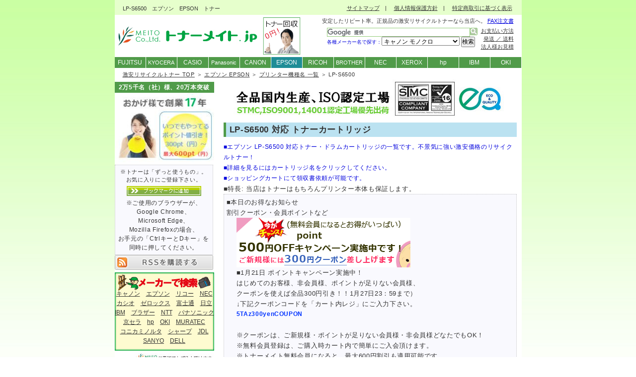

--- FILE ---
content_type: text/html
request_url: https://www.me-to.jp/toner/epson/lps6500.html
body_size: 41714
content:
<?xml version="1.0" encoding="Shift_JIS"?>
<!DOCTYPE html PUBLIC "-//W3C//DTD XHTML 1.0 Transitional//EN" "http://www.w3.org/TR/xhtml1/DTD/xhtml1-transitional.dtd">
<html xmlns="http://www.w3.org/1999/xhtml" xml:lang="ja" lang="ja">
<head>
<!-- Google Tag Manager -->
<script>(function(w,d,s,l,i){w[l]=w[l]||[];w[l].push({'gtm.start':
new Date().getTime(),event:'gtm.js'});var f=d.getElementsByTagName(s)[0],
j=d.createElement(s),dl=l!='dataLayer'?'&l='+l:'';j.async=true;j.src=
'https://www.googletagmanager.com/gtm.js?id='+i+dl;f.parentNode.insertBefore(j,f);
})(window,document,'script','dataLayer','GTM-5F5K3D');</script>
<!-- End Google Tag Manager -->
<meta http-equiv="Content-Type" content="text/html; charset=Shift_JIS" />
<meta name="keywords" content="LP-S6500,エプソン,EPSON,リサイクルトナー,トナー,激安,販売,再生" />
<meta name="description" content="LP-S6500 エプソン EPSON 対応トナーカートリッジ一覧。LPCA3ETC5 リサイクルトナーが■￥3,885■激安リサイクルトナー販売のトナーメイト.jp。" />
<meta http-equiv="Content-Style-Type" content="text/css" />
<meta http-equiv="Content-Script-Type" content="text/javascript" />
<meta name="verify-v1" content="29sN6tfDEZ3YssgoP35vwdFJ2Zs0qjFh2CXZr6l/MaU=" />

<!--▼moble、tablet対応-->
<meta name="viewport" content="width=device-width" />

<link rel="stylesheet" media="screen and (max-width: 918px)" type="text/css" href="../css/mobile2.css" />


<!--▲moble、tablet対応-->

<link rel="stylesheet" href="../css/style_import.css" type="text/css" media="screen,tv,print" />
<link rel="stylesheet" href="../css/search.css" type="text/css" />
<script async type="text/javascript" src="../search.js"></script>
<script async type="text/javascript" src="https://apis.google.com/js/plusone.js">  {lang: 'ja'}</script>

<link rel="help" href="../sitemap.html" title="サイトマップ" />
<link rel="shortcut icon" type="image/x-icon" href="../favicon.ico" />
<link rel="icon" href="../favicon.ico" type="image/x-icon" />
 
<title>LP-S6500 エプソン EPSON｜激安リサイクルトナー販売のトナーメイト.jp</title>
</head>
<body>
<!-- Google Tag Manager (noscript) -->
<noscript><iframe src="https://www.googletagmanager.com/ns.html?id=GTM-5F5K3D"
height="0" width="0" style="display:none;visibility:hidden"></iframe></noscript>
<!-- End Google Tag Manager (noscript) -->
<div id="container">

<h1>LP-S6500　エプソン　EPSON　トナー</h1>

<!--▼ナビ-->
<div id="navi"><p><a href="/toner/">激安リサイクルトナー TOP</a> ＞ <a href="/toner/epson/index2.html">エプソン EPSON</a> ＞ <a href="/toner/epson/monoprinter.html">プリンター機種名 一覧</a> ＞ LP-S6500</p></div>
<!--▲ナビ-->

<!--▼メインコンテンツ-->
<div id="main">
	<!--▽右-->
	<div id="right">
    <p class="al-c"><a href="../first/"><img src="../../sozai/annshiniso.jpg" width="550" height="77" class="m5-t none" alt="トナーメイトはSTMC、ISO9001、14001認定工場から優先出荷します。" /></a></p>
    <h2 class="h2o">LP-S6500 対応 トナーカートリッジ</h2>
    <p class="blue f09em">■エプソン LP-S6500 対応トナー・ドラムカートリッジの一覧です。不景気に強い激安価格のリサイクルトナー！</p>
    <p class="blue f09em">■詳細を見るにはカートリッジ名をクリックしてください。</p>
    <p class="blue f09em">■ショッピングカートにて領収書依頼が可能です。</p><p class="stocktext">■特長&#058;&nbsp;当店はトナーはもちろんプリンター本体も保証します。</p>
		<div class="receipt">
		<p>■本日のお得なお知らせ<br />
		割引クーポン・会員ポイントなど</p>
		<script type="text/javascript" src="../js/ad1.js"></script>
		</div>
		<div class="snsbox">
		<p class="textc">ご友人様、他部署様、他グループ企業様に伝えよう！</p>
		<div class="google-box">
		<g:plusone count="false" size="medium"></g:plusone>
		</div>
		<div class="twitter-box">
		<a href="https://twitter.com/share" class="twitter-share-button" data-lang="ja" data-count="none">ツイート</a>
		<script type="text/javascript" src="https://platform.twitter.com/widgets.js" charset="utf-8">!function(d,s,id){var js,fjs=d.getElementsByTagName(s)[0];if(!d.getElementById(id)){js=d.createElement(s);js.id=id;js.src="//platform.twitter.com/widgets.js";fjs.parentNode.insertBefore(js,fjs);}}(document,"script","twitter-wjs");</script>
		</div>
		<div class="facebook-box">
		<script type="text/javascript">
    var url = encodeURIComponent(location.href);
    document.write('<iframe src="https://www.facebook.com/plugins/like.php?href=' + url + '&width=100&layout=button&show_faces=false&action=like&colorscheme=light&height=20" scrolling="no" frameborder="0" style="border:none; overflow:hidden;width:100px;height:20px;" allowTransparency="true"></iframe>');
</script>
		</div>
		<div class="hatena-box">
		<a href="javascript:location.href='http://b.hatena.ne.jp/append?'+encodeURIComponent(window.location.href)"><img src="../../sozai/b_entry.gif" width="16" height="12" style="border: none;" alt="はてなブックマークに追加" title="はてなブックマークに追加" /></a>
		</div>
		</div>
		<div class="clearRight"></div>
		<br /><br />
<table cellspacing="0" class="class12 m10-b" summary="LP-S6500 対応 トナーカートリッジ">
    <tr>
      <td class="r b" width="530" colspan="5">LPCA3ETC5 [トナーカートリッジ]　（リサイクルトナー）</td>
    </tr>
    <tr>
      <td class="al-c" colspan="5"><img src="../../toner/photo/lpca3etc5k110.jpg" width="110" height="41" alt="LPCA3ETC5 ブラック 画像" /><img src="../../toner/photo/lpca3etc5c110.jpg" width="110" height="41" alt="LPCA3ETC5 シアン 画像" /><img src="../../toner/photo/lpca3etc5m110.jpg" width="110" height="41" alt="LPCA3ETC5 マゼンタ 画像" /><img src="../../toner/photo/lpca3etc5y110.jpg" width="110" height="41" alt="LPCA3ETC5 イエロー 画像" /><br />
      <p class="al-c stocktext blue">■納期&#058;&nbsp;在庫あり&nbsp;<a href="javascript:w=window.open('../stock.html','','scrollbars=no,Width=550,Height=351');w.focus();">即納</a></p>
      標準価格(税込)：ブラック ￥18,900 シアン・マゼンタ・イエロー ￥21,000<br />
      印字可能枚数：約6,000枚</td>
    </tr>
    <tr>
      <td class="al-c mono">カートリッジ名</td><td class="al-c mono">種類</td>
      <td class="al-c mono">価格(税込)</td><td class="al-c mono">購入</td>
    </tr>
    <tr class="al-c red b">
      <td><a href="../item/epsonlpca3etc5.html" class="red">LPCA3ETC5 ブラック</a></td>
      <td>再生トナー</td><td>￥4,053</td>
      <td><form action="https://meito.cart.fc2.com/cart_in"method="post"><span class="center">
		  <select name="order_su"> <option value="1" selected="selected">1</option> <option value="2">2</option> <option value="3">3</option> 
		  <option value="4">4</option> <option value="5">5</option> <option value="6">6</option> <option value="7">7</option> <option value="8">8</option> 
		  <option value="9">9</option> <option value="10">10</option></select><input type="hidden" value="true" name="Submit_cart" /><input type="hidden" value="37" name="item_id" /><input type="image" src="../../sozai/cart.gif" alt="LPCA3ETC5 ブラック 再生トナー 購入" />
		  </span></form></td>
    </tr>
    <tr class="al-c red b">
      <td><a href="lpca3etc5c.html" class="red">LPCA3ETC5 シアン</a></td>
      <td>再生トナー</td><td>￥4,053</td>
      <td><form action="https://meito.cart.fc2.com/cart_in"method="post"><span class="center">
		  <select name="order_su"> <option value="1" selected="selected">1</option> <option value="2">2</option> <option value="3">3</option> 
		  <option value="4">4</option> <option value="5">5</option> <option value="6">6</option> <option value="7">7</option> <option value="8">8</option> 
		  <option value="9">9</option> <option value="10">10</option></select><input type="hidden" value="true" name="Submit_cart" /><input type="hidden" value="38" name="item_id" /><input type="image" src="../../sozai/cart.gif" alt="LPCA3ETC5 シアン 再生トナー 購入" />
		  </span></form></td>
    </tr>
    <tr class="al-c red b">
      <td><a href="lpca3etc5m.html" class="red">LPCA3ETC5 マゼンタ</a></td>
      <td>再生トナー</td><td>￥4,053</td>
      <td><form action="https://meito.cart.fc2.com/cart_in"method="post"><span class="center">
		  <select name="order_su"> <option value="1" selected="selected">1</option> <option value="2">2</option> <option value="3">3</option> 
		  <option value="4">4</option> <option value="5">5</option> <option value="6">6</option> <option value="7">7</option> <option value="8">8</option> 
		  <option value="9">9</option> <option value="10">10</option></select><input type="hidden" value="true" name="Submit_cart" /><input type="hidden" value="39" name="item_id" /><input type="image" src="../../sozai/cart.gif" alt="LPCA3ETC5 マゼンタ 再生トナー 購入" />
		  </span></form></td>
    </tr>
    <tr class="al-c red b">
      <td><a href="lpca3etc5y.html" class="red">LPCA3ETC5 イエロー</a></td>
      <td>再生トナー</td><td>￥4,053</td>
      <td><form action="https://meito.cart.fc2.com/cart_in"method="post"><span class="center">
		  <select name="order_su"> <option value="1" selected="selected">1</option> <option value="2">2</option> <option value="3">3</option> 
		  <option value="4">4</option> <option value="5">5</option> <option value="6">6</option> <option value="7">7</option> <option value="8">8</option> 
		  <option value="9">9</option> <option value="10">10</option></select><input type="hidden" value="true" name="Submit_cart" /><input type="hidden" value="40" name="item_id" /><input type="image" src="../../sozai/cart.gif" alt="LPCA3ETC5 イエロー 再生トナー 購入" />
		  </span></form></td>
    </tr>
    <tr>
      <td class="r b" width="530" colspan="5">LPCA3ETC5 フリーチョイス 4本セット （リサイクルトナー）</td>
    </tr>
    <tr>
      <td class="al-c" colspan="5"><img src="../../toner/photo/lpca3etc5k110.jpg" width="110" height="41" alt="LPCA3ETC5 ブラック 画像" /><img src="../../toner/photo/lpca3etc5c110.jpg" width="110" height="41" alt="LPCA3ETC5 シアン 画像" /><img src="../../toner/photo/lpca3etc5m110.jpg" width="110" height="41" alt="LPCA3ETC5 マゼンタ 画像" /><img src="../../toner/photo/lpca3etc5y110.jpg" width="110" height="41" alt="LPCA3ETC5 イエロー 画像" /><br />
      <p class="al-c stocktext blue">■納期&#058;&nbsp;在庫あり&nbsp;<a href="javascript:w=window.open('../stock.html','','scrollbars=no,Width=550,Height=351');w.focus();">即納</a></p>
      標準価格(税込)：ブラック ￥18,900 シアン・マゼンタ・イエロー ￥21,000<br />
      印字可能枚数：約6,000枚</td>
    </tr>
    <tr>
      <td class="al-c mono">カートリッジ名</td><td class="al-c mono">種類</td>
      <td class="al-c mono">価格(税込)</td><td class="al-c mono">購入</td>
    </tr>
    <tr class="al-c red b">
      <td><a href="../item/epsonlpca3etc5.html" class="red">LPCA3ETC5<br />フリーチョイス 4本セット</a></td>
      <td>再生トナー</td><td>￥15,540<br />(1本 ￥3,885)</td>
      <td><form action="https://meito.cart.fc2.com/cart_in"method="post"><span class="center">
		  <select name="order_su"> <option value="1" selected="selected">1</option> <option value="2">2</option> <option value="3">3</option> 
		  <option value="4">4</option> <option value="5">5</option> <option value="6">6</option> <option value="7">7</option> <option value="8">8</option> 
		  <option value="9">9</option> <option value="10">10</option></select><input type="hidden" value="true" name="Submit_cart" /><input type="hidden" value="918" name="item_id" /><input type="image" src="../../sozai/cart.gif" alt="LPCA3ETC5 フリーチョイス 4本セット 再生トナー 購入" />
		  </span></form></td>
    </tr>
    <tr>
      <td colspan="5"><p>※「LPCA3ETC5 フリーチョイス4本セット」は、ブラック・シアン・マゼンタ・イエロー<br />
		　から4本お好きな組み合わせを、<span class="blue">【ショッピングカートの備考欄】にご記入ください。</span><br />
		　合計4本以上からの対象となります。<br />
		<span class="blue">　フリーチョイス例：<br />
		　ブラック3本＆イエロー1本や、ブラック4本のみや、シアン2本＆マゼンタ2本等・・・<br />
		　組み合わせはなんでもお得なフリーチョイス！</span></p></td>
	</tr>
    <tr>
      <td class="r b" width="530" colspan="5">LPCA3KUT5感光体 [ドラムカートリッジ]</td>
    </tr>
    <tr>
      <td class="al-c" colspan="5"><img src="../../sozai/no1.jpg" width="96" height="82" alt="LPCA3KUT5" /><br />
      <p class="al-c stocktext blue">■納期&#058;&nbsp;在庫あり&nbsp;<a href="javascript:w=window.open('../stock.html','','scrollbars=no,Width=550,Height=351');w.focus();">即納</a></p>
      標準価格(税込)：￥21,000<br />
      印字可能枚数：モノクロ約40,000枚、カラー約10,000枚</td>
    </tr>
    <tr>
      <td class="al-c mono">カートリッジ名</td><td class="al-c mono">種類</td>
      <td class="al-c mono">価格(税込)</td><td class="al-c mono">購入</td>
    </tr>
    <tr class="al-c red b">
      <td><a href="https://meito.cart.fc2.com/ca20/743/p-r17-s/" class="red">LPCA3KUT5感光体</a></td>
      <td>再生ドラム</td><td>￥7,350</td>
      <td><form action="https://meito.cart.fc2.com/cart_in"method="post"><span class="center">
		  <select name="order_su"> <option value="1" selected="selected">1</option> <option value="2">2</option> <option value="3">3</option> 
		  <option value="4">4</option> <option value="5">5</option> <option value="6">6</option> <option value="7">7</option> <option value="8">8</option> 
		  <option value="9">9</option> <option value="10">10</option></select><input type="hidden" value="true" name="Submit_cart" /><input type="hidden" value="743" name="item_id" /><input type="image" src="../../sozai/cart.gif" alt="LPCA3KUT5感光体 リサイクルドラム 購入" />
		  </span></form></td>
    </tr>
    <tr>
      <td class="f8pt" colspan="5">【対応機種】<br />
      LP-7000C / 7000CZ　・　LP-9000B / 9000BZ / 9000C / 9000CZ / 9000CCH / 9000CCS / 9000CFH<br />
      LP-9000CPL　・　LP-9200B / 9200BZ / 9200C / 9200CZ / 9200CCS / 9200CFH / 9200CFS<br />
      LP-9200CPL　・　LP-M5500 / M5500A / M5500F / M5500D / M5500Z / M5500AD / M5500FD<br />
      LP-M5500AZ / M5500DZ / M5500FZ　・　LP-M5600 / M5600A / M5600F / M5600FZ<br />
      LP-M6500 / M6500FS / M6500FH / M6500PS　・　LP-S4500 / S4500Z<br />
      LP-S5500 / S5500Z　・　LP-S6500 / S6500Z / S6500PD / S6500CS / S6500FS / S6500FH</td>
    </tr>
    <tr>
      <td class="j b" width="530" colspan="5">LPCA3ETC5 [トナーカートリッジ]　（純正トナー）</td>
    </tr>
    <tr>
      <td class="al-c" colspan="5"><img src="../../toner/photo/lpca3etc5k110.jpg" width="110" height="41" alt="LPCA3ETC5 ブラック 画像" /><img src="../../toner/photo/lpca3etc5c110.jpg" width="110" height="41" alt="LPCA3ETC5 シアン 画像" /><img src="../../toner/photo/lpca3etc5m110.jpg" width="110" height="41" alt="LPCA3ETC5 マゼンタ 画像" /><img src="../../toner/photo/lpca3etc5y110.jpg" width="110" height="41" alt="LPCA3ETC5 イエロー 画像" /><br />
      <p class="al-c stocktext blue">■納期&#058;&nbsp;在庫あり&nbsp;<a href="javascript:w=window.open('../stock.html','','scrollbars=no,Width=550,Height=351');w.focus();">即納</a></p>
      標準価格(税込)：ブラック ￥18,900 シアン・マゼンタ・イエロー ￥21,000<br />
      印字可能枚数：約6,000枚</td>
    </tr>
    <tr>
      <td class="al-c color">カートリッジ名</td><td class="al-c color">種類</td>
      <td class="al-c color">価格(税込)</td><td class="al-c color">購入</td>
    </tr>
    <tr class="al-c red b">
      <td><a href="../item/epsonlpca3etc5.html" class="red">LPCA3ETC5 ブラック</a></td>
      <td>純正トナー</td><td>￥14,650</td>
      <td><form action="https://meito.cart.fc2.com/cart_in"method="post"><span class="center">
		  <select name="order_su"> <option value="1" selected="selected">1</option> <option value="2">2</option> <option value="3">3</option> 
		  <option value="4">4</option> <option value="5">5</option> <option value="6">6</option> <option value="7">7</option> <option value="8">8</option> 
		  <option value="9">9</option> <option value="10">10</option></select><input type="hidden" value="true" name="Submit_cart" /><input type="hidden" value="112" name="item_id" /><input type="image" src="../../sozai/cart.gif" alt="LPCA3ETC5 ブラック 純正トナー 購入" />
		  </span></form></td>
    </tr>
    <tr class="al-c red b">
      <td><a href="lpca3etc5c.html" class="red">LPCA3ETC5 シアン</a></td>
      <td>純正トナー</td><td>￥16,070</td>
      <td><form action="https://meito.cart.fc2.com/cart_in"method="post"><span class="center">
		  <select name="order_su"> <option value="1" selected="selected">1</option> <option value="2">2</option> <option value="3">3</option> 
		  <option value="4">4</option> <option value="5">5</option> <option value="6">6</option> <option value="7">7</option> <option value="8">8</option> 
		  <option value="9">9</option> <option value="10">10</option></select><input type="hidden" value="true" name="Submit_cart" /><input type="hidden" value="113" name="item_id" /><input type="image" src="../../sozai/cart.gif" alt="LPCA3ETC5 シアン 純正トナー 購入" />
		  </span></form></td>
    </tr>
    <tr class="al-c red b">
      <td><a href="lpca3etc5m.html" class="red">LPCA3ETC5 マゼンタ</a></td>
      <td>純正トナー</td><td>￥16,070</td>
      <td><form action="https://meito.cart.fc2.com/cart_in"method="post"><span class="center">
		  <select name="order_su"> <option value="1" selected="selected">1</option> <option value="2">2</option> <option value="3">3</option> 
		  <option value="4">4</option> <option value="5">5</option> <option value="6">6</option> <option value="7">7</option> <option value="8">8</option> 
		  <option value="9">9</option> <option value="10">10</option></select><input type="hidden" value="true" name="Submit_cart" /><input type="hidden" value="114" name="item_id" /><input type="image" src="../../sozai/cart.gif" alt="LPCA3ETC5 マゼンタ 純正トナー 購入" />
		  </span></form></td>
    </tr>
    <tr class="al-c red b">
      <td><a href="lpca3etc5y.html" class="red">LPCA3ETC5 イエロー</a></td>
      <td>純正トナー</td><td>￥16,070</td>
      <td><form action="https://meito.cart.fc2.com/cart_in"method="post"><span class="center">
		  <select name="order_su"> <option value="1" selected="selected">1</option> <option value="2">2</option> <option value="3">3</option> 
		  <option value="4">4</option> <option value="5">5</option> <option value="6">6</option> <option value="7">7</option> <option value="8">8</option> 
		  <option value="9">9</option> <option value="10">10</option></select><input type="hidden" value="true" name="Submit_cart" /><input type="hidden" value="115" name="item_id" /><input type="image" src="../../sozai/cart.gif" alt="LPCA3ETC5 イエロー 純正トナー 購入" />
		  </span></form></td>
    </tr>
    <tr>
      <td class="j b" width="530" colspan="5">LPCA3KUT5感光体 [ドラムカートリッジ]</td>
    </tr>
    <tr>
      <td class="al-c" colspan="5"><img src="../../sozai/no1.jpg" width="96" height="82" alt="LPCA3KUT5" /><br />
      <p class="al-c stocktext blue">■納期&#058;&nbsp;在庫あり&nbsp;<a href="javascript:w=window.open('../stock.html','','scrollbars=no,Width=550,Height=351');w.focus();">即納</a></p>
      標準価格(税込)：￥21,000<br />
      印字可能枚数：モノクロ約40,000枚、カラー約10,000枚</td>
    </tr>
    <tr>
      <td class="al-c color">カートリッジ名</td><td class="al-c color">種類</td>
      <td class="al-c color">価格(税込)</td><td class="al-c color">購入</td>
    </tr>
    <tr class="al-c red b">
      <td><a href="https://meito.cart.fc2.com/ca18/742/p-r17-s/" class="red">LPCA3KUT5感光体</a></td>
      <td>純正ドラム</td><td>￥16,070</td>
      <td><form action="https://meito.cart.fc2.com/cart_in"method="post"><span class="center">
		  <select name="order_su"> <option value="1" selected="selected">1</option> <option value="2">2</option> <option value="3">3</option> 
		  <option value="4">4</option> <option value="5">5</option> <option value="6">6</option> <option value="7">7</option> <option value="8">8</option> 
		  <option value="9">9</option> <option value="10">10</option></select><input type="hidden" value="true" name="Submit_cart" /><input type="hidden" value="742" name="item_id" /><input type="image" src="../../sozai/cart.gif" alt="LPCA3KUT5感光体 純正ドラム 購入" />
		  </span></form></td>
    </tr>
    <tr>
      <td class="f8pt" colspan="5">【対応機種】<br />
      LP-7000C / 7000CZ　・　LP-9000B / 9000BZ / 9000C / 9000CZ / 9000CCH / 9000CCS / 9000CFH<br />
      LP-9000CPL　・　LP-9200B / 9200BZ / 9200C / 9200CZ / 9200CCS / 9200CFH / 9200CFS<br />
      LP-9200CPL　・　LP-M5500 / M5500A / M5500F / M5500D / M5500Z / M5500AD / M5500FD<br />
      LP-M5500AZ / M5500DZ / M5500FZ　・　LP-M5600 / M5600A / M5600F / M5600FZ<br />
      LP-M6500 / M6500FS / M6500FH / M6500PS　・　LP-S4500 / S4500Z<br />
      LP-S5500 / S5500Z　・　LP-S6500 / S6500Z / S6500PD / S6500CS / S6500FS / S6500FH</td>
    </tr>
</table>
		<div class="right none"><img src="../../sozai/geossl.gif" alt="日本ジオトラスト社 SSL暗号通信" /><br />SSL暗号通信対応</div>
		<p>■<a href="http://www.epson.jp/">EPSON　ホームページ</a></p>
		<p>■コピー用紙は他販売店でご購入頂けます。<br />
		　　<a href="http://www.askul.co.jp/" target="_blank">オフィス用品のアスクル</a><br />
		　　<a href="http://www.cocodecow.com/" target="_blank">コクヨグループのココデカウ</a><br />
		　　<a href="http://www.google.co.jp/search?sourceid=navclient&hl=ja&ie=UTF-8&rlz=1T4GGIH_jaJP260JP260&q=%e3%82%b3%e3%83%94%e3%83%bc%e7%94%a8%e7%b4%99" target="_blank">コピー用紙　検索結果</a>はこちらでございます。<br />
		　　※上記以外のオススメのコピー用紙販売店がありましたらぜひお教え下さい。</p>
		<p>■<a href="../../tonerorder.pdf">FAXでのご注文はこちらを印刷してご記入お願いします</a></p><br />

		<img src="../../sozai/shouhizei.jpg" width="550" height="77" class="m20-l none" alt="リサイクルトナーは地球にもお財布にも優しい。" />
		<p class="blue b m20-t right5">■送料無料■</p>
		<p class="m20-l">全国に送料無料でお届けいたします。(離島への配送・代金引換の場合を除く)</p>
		<p class="blue b right5">■即日出荷■</p>
		<p class="m20-l">リサイクルトナーの<u>在庫品限り</u>、即日発送いたします。（16:00までのご注文）</p>
		<p class="blue b right5">■お支払いについて■</p>
		<div class="right none">郵便局　振替口座<br /><img src="../../sozai/yuuchologo.jpg" alt="郵便振替 画像" /><br />三菱東京ＵＦＪ銀行<br /><img src="../../sozai/img_jnb_banner05.gif" alt="ジャパンネット銀行" /><br />
		<a href="http://www.epsilon.jp/index.html"><img src="../../sozai/epsilon.gif" alt="クレジットカード決済代行 GMOイプシロン株式会社" /></a><br />
		<img src="../../sozai/cardbaner.gif" alt="JCB/VISA/Master/AMEX/Diners" /><br />
		<img src="../../sozai/conveniencestorebaner.gif" alt="ご購入可能なコンビニエンスストア画像" /></div>
		<p class="m20-l">下記の中からお選びいただけます。</p>
		<ul>
		<li>1．<span class="b">郵便振替</span><br />
		ご注文後一週間以内のご入金・後払いも可能でございます。</li> 
		<li>2．<span class="b">銀行振込</span><br />
		ご注文後一週間以内のご入金・後払いも可能でございます。</li> 
		<li>3．<span class="b">代金引換</span></li> 
		<li>4．<span class="b">クレジットカード(イプシロン)</span><br />
		JCB/VISA/Master/AMEX/Diners他多数</li>
		<li>5．<span class="b">コンビニ払い(イプシロン)</span><br />
		セブンイレブン/ローソン/ファミリーマート/サークルＫサンクス/デイリーヤマザキ/セイコーマート/ミニストップ</li>
		<li>6．<span class="b">定時払い</span><br />
		当月末締翌月末お支払い</li></ul>
		<p class="m20-l">■1．郵便振替について</p>
		<p class="m20-l">郵便振替をお選びお客様はご注文後一週間以内にご入金ください。<br />
		<span class="blue">商品が到着後のお振込も対応</span>致しております。※郵便振替手数料お客様ご負担。</p>
		<p class="m20-l">■2．銀行振込について</p>
		<p class="m20-l">銀行振込をお選びお客様はご注文後一週間以内にご入金ください。<br />
		<span class="blue">商品が到着後のお振込も対応</span>致しております。※銀行振込手数料お客様ご負担。</p>
		<p class="m20-l">■3．代金引換について</p>
		<p class="m20-l">代金引換をご利用の際に送料と代金引換手数料315円（合計840円）別途発生致しますことを<br />
		ご了承ください。メーカー直送システムを採用しておりますので、代引き伝票処理のため<br />
		代金引換の時のみ送料（525円）が別途かかってしまいます。</p>
		<p class="m20-l">■4．クレジットカードについて</p>
		<p class="m20-l">クレジットカードのお客様は、ご注文内容入力時、お支払い方法『クレジットカード(イプシロン)』をお選びください。<br />
		※手数料完全無料。</p>
		<span class="orange b">[ご精算］→［注文を確定する］の後、［決済へ進む］へお進みいただき、お客様情報、クレジットカード情報をご入力ください。</span></p>
		<p class="m20-l">※クレジットカード決済代行については、GMOイプシロン株式会社が受託しております。<br />
		※商品発送後にクレジットカード会社へ売上報告を致しますので、安心してご利用ください。<br />
		※分割・リボ払いもご利用いただけます。</p>
		<p class="m20-l">■5．コンビニ払いについて</p>
		<p class="m20-l">コンビニ払いのお客様は、ご注文内容入力時、お支払い方法『コンビニ払い』をお選びください。<br />
		※手数料完全無料。</p>
		<p class="m20-l"><span class="orange b">[ご精算］→［決済へ進む］の後、［コンビニご選択ページ］へお進み頂き、ご利用のコンビニエンスストアをご選択ください。</span></p>
		<p class="m20-l">※コンビニ払込番号を取得されてから原則7日後23：59までが店頭お支払期限となります。</p>
		<p class="m20-l">※万が一コンビニ申込期限、支払期日が過ぎてしまった場合は、<br />
		　トナーメイトコールセンター　<a href="tel:047-494-5775">047-494-5775</a>　までご連絡ください。<br />
		※スマホでタッチすると繋がります。</p>
		<p class="m20-l">■6．定時払いについて</p>
		<p class="m20-l">定時払いをお選びのお客様もショッピングカートへお進みください。<br />
		初めて定時払いをご選択される場合は、ご決済後に弊社からメールまたはお電話で<br />
		ご連絡致します。</p>
		<p class="m20-l">お支払いは月末締め翌月末払いとなります。（※要審査ございます。）<br />　<br />
		※純正トナー・汎用トナーは『郵便振替(前払い)』『銀行振込(前払い)』『代金引換』<br />
		　『クレジットカード』『コンビニ払い』のみのお取り扱いとなります。</p>
		<p class="m20-l">※ ご請求書は、商品と別に郵送いたします。<br />　<br /></p>
		<p class="m20-l">詳しくは<a href="../pay/">【お支払い方法の詳細について】</a>をご覧ください。</p>
		<p class="blue b right5">■安心保証■</p>
		<p class="m20-l">リサイクルトナーの不良率は業界としては2～4％と言われております。<br />
		当社取り扱いのリサイクルトナーの不良率は1～2％前後で推移しておりますが、<br />
		万一印刷不良等のトラブルが発生してしまった場合はすぐにご連絡ください。<br />
		<span class="blue b">早急に代替トナーを発送させていただきます。</span><br />
		詳しくは<a href="../guara/">【障害発生時の保証について】</a>をご覧ください。<br />
		<span class="b">万一に備え、プリンター本体1台につきリサイクルトナーカートリッジを2本<br />
		ご用意頂くことをおすすめ致します。</span></p>
		<p class="blue b right4">■リサイクルトナーについて■</p>
		<p class="m20-l"><span class="red">リサイクルトナーの価値は単に『安く』即納することだけにあらず！</span>でございます。<br />
		<span class="blue">お客様と当店が共に『リサイクル』をする行いこそに本来の価値がございます。</span><br />
		どうぞお手元のご使用済みカートリッジはお捨てにならずに、無料回収をさせてください。<br />
		トナーカートリッジを『リサイクル』させることにより　地球ごみ　を減らすためにも、<br />
		何卒どうぞ宜しくお願い申し上げます。<br />
		リサイクルトナーをご提供する目的とは、<br />
		　・<span class="blue">何よりお客様の経費を削減すること。</span><br />
		　・<span class="blue">そして地球ごみを少しずつでも減らすこと。</span><br />
		以上のふたつでございます。</p>
		<p class="blue b right4">■無料回収■</p>
		<p class="m20-l">ご使用済みの空カートリッジなしでは【リサイクル】は成り立ちません。<br />
		リサイクルトナーは、お客様のご協力があって初めて、無料回収→再製品化→納品という<br />
		【リサイクル】の流れが成り立ちます。是非、空カートリッジの無料回収にご協力ください。<br />
		<span class="blue">ご注文と同時に回収のご依頼・または回収のみのご依頼も承ります。</span></p>
		<p class="al-c"><a href="../collection/">⇒ショッピングカートから回収のご依頼をする</a>　　<a href="../../tonerorder.pdf" target="_blank">⇒FAXオーダーシートで回収のご依頼をする</a></p>
		<p class="blue b right4">■お問合せ■</p>
		<p class="m20-l">ご不明な点などございましたら、お気軽にご連絡ください。<br />
		　　【トナーメイト.jp】<br />　　株式会社 明杜　トナー販売事業部<br />
		　　こちらから<a href="../contact/">お問合せ</a>ください。</p>

		<p class="al-r m20-t"><span class="gre">エプソン LP-S6500</span><br /><a href="lps6500.html">▲ページの上部へいく</a></p>
</div>
	<!--△右-->

		<!--▽左-->
	<div id="left">

		<!--メニュー-->
		<div class="right2">
		<div class="right2">
		<div class="menu ls05">2万5千名（社）様、20万本突破</div>
		<a href="/toner/first/#point"><img src="../../sozai/13years03.jpg" width="200" height="140" alt="トナーメイト.jpは13周年を迎えることができました。" /></a><br />
		</div>
		</div>
		<!--/メニュー-->

		<!--RSS-->
		<div class="menu1 noborder">
		<div class="receipt"><div class="center"><span class="class11 ls05">※トナーは「ずっと使うもの」。<br />お気に入りにご登録下さい。</span><br />
		<a href="javascript:window.external.AddFavorite('http://www.me-to.jp/toner/', '激安リサイクルトナー販売のトナーメイト.jp　-株式会社 明杜-')">
		<img src="../../sozai/bookmark-04.gif" width="150" height="20" alt="お気に入りに追加" class="m5" /></a><br />
		<span class="class12 ls05">※ご使用のブラウザーが、<br />Google Chrome、<br />Microsoft Edge、<br />Mozilla Firefoxの場合、<br />お手元の「CtrlキーとDキー」を<br />同時に押してください。</span>
		</div>
		</div>
		<a href="../rss10.xml"><img src="../images/rss-button.gif" width="198" height="30" alt="RSSを購読する" /></a>
		</div>
		<!--/RSS-->

		<div class="lm f09em al-c m5-b lh17">
		<br />
		<a href="../canon/">キャノン</a>　<a href="../epson/">エプソン</a>　<a href="../ricoh/">リコー</a>　<a href="../nec/">NEC</a><br />
		<a href="../casio/">カシオ</a>　<a href="../xerox/">ゼロックス</a>　<a href="../fujitsu/">富士通</a>　<a href="../ibm/">日立</a><br /> 
		<a href="../ibm/">IBM</a>　<a href="../brother/">ブラザー</a>　<a href="../ntt/">NTT</a>　<a href="../panasonic/">パナソニック</a><br />
		<a href="../kyocera/">京セラ</a>　<a href="../hp/">hp</a>　<a href="../ntt/">OKI</a>　<a href="../muratec/">MURATEC</a><br />
		<a href="../konicaminolta/">コニカミノルタ</a>　<a href="../sharp/">シャープ</a>　<a href="../jdl/">JDL</a><br />
		<a href="../sanyo/">SANYO</a>　<a href="../dell/">DELL</a></div>

		<img src="../../sozai/tonercall01.jpg" width="200" height="60" alt="お電話でもご注文・お問い合わせ頂けます。電話番号047-494-5775" /><br />
		<img src="../../sozai/fax-toner.jpg" width="200" height="60" alt="04-7440-0557" /><br />
		<img src="../../sozai/mail01.gif" width="200" height="31" alt="お問合せ" /><br />
		<a href="../contact/"><img src="../../sozai/form.jpg" width="200" height="29" alt="Mail" /></a><br />
		<a href="../../tonerorder.pdf" target="_blank"><img src="../../sozai/faxorder.jpg" width="200" height="30" alt="リサイクルトナー オーダーシート" /></a><br />
		<a href="https://meito.cart.fc2.com/check"><img src="../../sozai/cartcheck.png" width="200" height="60" alt="現在のショッピングカートを見る" /></a><br />
		<a href="../estimate/"><img src="../../sozai/houjin.jpg" width="200" height="30" alt="法人様お見積り" /></a><br />

		<div class="al-c m10-t"><a href="https://ondankataisaku.env.go.jp/coolchoice/"><img src="../../sozai/ondanka.jpg" width="200" height="60" alt="低炭素社会へ貢献できるリサイクル活動（地球温暖化対策）" /></a></div>

		<!--メニュー-->
		<div class="menu1">
		<div class="menu">取扱メーカー</div>
			<ul>
			<li><a href="../canon/">キャノン</a></li>
			<li><a href="../epson/">エプソン</a></li>
			<li><a href="../ricoh/">リコー</a></li>
			<li><a href="../brother/">ブラザー</a></li>
		  	<li><a href="../fujitsu/">富士通</a></li>
		  	<li><a href="../nec/">NEC</a></li>
			<li><a href="../kyocera/">京セラミタ</a></li>
			<li><a href="../xerox/">富士ゼロックス</a></li>
			<li><a href="../casio/">カシオ</a></li>
			<li><a href="../panasonic/">パナソニック</a></li>
			<li><a href="../hp/">hp</a></li>
			<li><a href="../ibm/">IBM</a></li>
			<li><a href="../ntt/">NTT</a></li>
			<li><a href="../ntt/">沖データ</a></li>
			</ul>
		</div>
		<!--/メニュー-->
		
		<div class="menu1">
		<div class="menu">お支払方法</div>
		<div class="al-c">
		<a href="../pay/"><img src="../../sozai/pay1.jpg" alt="お支払い方法" class="m10-b m10-t" /></a>
		</div>
		</div>

		<!--SPリンク-->
		<div class="menu1">
		<div class="menu">Special Links</div>
			<ul>
			<li><a href="http://www.kuronekoyamato.co.jp/" target="_blank" title="ヤマト運輸"><img alt="ヤマト運輸" src="../../sozai/banner1.gif" style="vertical-align: middle;" /></a></li>
			<li><a href="http://www.yamatofinancial.jp/service/co_1.html" target="_blank" title="宅急便コレクト 代金引換"><img alt="宅急便コレクト　代金引換" src="../../sozai/daibiki.gif" style="vertical-align: middle;" /></a></li>
			<li><a href="http://jigsaw.w3.org/css-validator/" title="CSS"><img src="https://jigsaw.w3.org/css-validator/images/vcss" alt="Valid CSS!" style="vertical-align: middle;" /></a></li>
			</ul>
		</div>
		<div class="center">
		<a href="http://buzzurl.jp/entry/http://www.me-to.jp/toner/" title="Buzzurlにブックマーク" target="_blank"><img src="../images/bookmark-buzzurl.gif" width="160" height="24" alt="Bzzurlに登録" /></a><br />
		<a href="javascript:location.href='http://b.hatena.ne.jp/append?'+encodeURIComponent(window.location.href)"><img src="../images/bookmark-hatena.gif" width="160" height="24" alt="はてなブックマークに登録" /></a><br />
		<a href="javascript:void window.open('http://bookmarks.yahoo.co.jp/bookmarklet/showpopup?t='+encodeURIComponent(document.title)+'&u='+encodeURIComponent(window.location.href)+'&opener=bm&ei=UTF-8','popup','width=550px,height=480px,status=1,location=0,resizable=1,scrollbars=0,left=100,top=50',0);"><img src="../images/bookmark-yahoo.gif" width="160" height="24" alt="Yahoo!ブックマークに登録" /></a></div>
		<!--/SPリンク-->

		<div class="center">
		<img src="../../sozai/kaiwa.jpg" width="103" height="84" alt="激安♪トナーちゃん" class="m10-t" />
		<p class="b navy">●イチオシ商品</p>
		<p class="menu2">リコー タイプ28</p>
		<dl><dt><img src="../photo/tonertype28.jpg" width="65" height="65" alt="リコー トナーキットタイプ28" /></dt>
		<dd><span class="red">再生トナー ￥5,886<br />再生トナー 5本セット ￥28,080<br />
		<u>(1本あたり￥5,616)</u></span><br />純正トナー ￥22,759<br />定価 ￥26,775</dd></dl>
		<p><a href="../item/ricohimagiotype28.html" title="リコー タイプ28">→ タイプ28 詳細ページへ！</a></p>
		<p>【タイプ28 対応機種】<br />
		・imagio Neo135<br />
		・Neo165　・MP1400<br />
		・MP1300　・MP1600</p>

		<p class="menu2">リコー タイプ720B</p>
		<dl><dt><img src="../photo/720b.jpg" width="110" height="60" alt="リコー タイプ720B" /></dt>
		<dd><span class="red">再生トナー ￥6,237<br />再生トナー 5本セット ￥30,030<br />
		<u>(1本あたり￥6,006)</u></span><br />汎用 トナー￥30,770<br />純正トナー ￥47,570<br />定価 ￥63,000</dd></dl>
		<p><a href="../item/ricoh720b.html" title="リコー タイプ720B">→ タイプ720B 詳細ページへ！</a></p>
		<p>【タイプ720B 対応機種】<br />
		・IPSiO NX620<br />
		・NX620N　・NX630<br />
		・NX630N　・NX650S<br />
		・NX660　・NX660S<br />
		・NX730　・NX730N<br />
		・NX720　・NX720N<br />
		・NX750　・NX760<br />
		・NX850　・NX860E</p>

		<p class="menu2">キャノン カートリッジ509</p>
		<dl><dt><img src="../photo/crg509.jpg" width="120" height="61" alt="キャノン カートリッジ509" /></dt>
		<dd><span class="red">再生トナー ￥5,292<br />再生トナー10本セット ￥51,624<br />
		<u>(1本あたり￥5,162)</u></span><br />純正トナー ￥33,600<br />定価 ￥46,200</dd></dl>
		<p><a href="../item/canon509.html" title="キャノン カートリッジ509">→ カートリッジ509 詳細へ！</a></p>
		<p>【カートリッジ509 対応機種】<br />
		・Satera LBP3500<br />
		・LBP3900　・LBP3910<br />
		・LBP3920　・LBP3930<br />
		・LBP3950　・LBP3970</p>
		</div>
		
		<p class="m70-t">□メーカー：エプソン<br />□品番　　：LP-S6500</p>

	</div>
	<!--△左-->

		<!--▽フッター-->
	<div id="footer">

		<!--copyright-->
		<div id="copyright">
		<p>プリンター用リサイクルトナー、インク、リボン、吸水シート、吸水土のうの販売、<br />
		オフィスの引越し（通信設備・ビジネスフォン工事等）、ソフトウェア開発・販売、WEBサイト構築・各種インターネットサービス</p>
		Copyright (C)　2007-2022 <a href="../../">MEITO</a> Co., Ltd., All Rights Reserved.
		</div>
		<!--copyright-->

	</div>
	<!--△フッター-->
</div>
<!--▲メインコンテンツ-->

<!--▼ヘッダ-->
<div id="header-logo">
	<a href="../"><img src="../../weblogo/tonerlogo3.jpg" width="284" height="77" class="m2-t" alt="激安リサイクルトナー販売店" /></a><a href="../collection/"><img src="../../sozai/col2.gif" width="76" height="77" alt="空カートリッジ無料回収" class="m10-l none" /></a>
	<div id="header-text">
      <table border="0" summary="リサイクルトナー 検索" width="430">
      <tr>
      <td class="class11 lh15 ls1 al-r" colspan="2">安定したリピート率。正規品の激安リサイクルトナーなら当店へ。 <a href="../../tonerorder.pdf" target="_blank" class="blue"><span class="blue">FAX注文書</span></a></td></tr><tr>
      <td><div id="srchBox" class="watermark right">
      <script>
  (function() {
    var cx = '011451775283318358084:7khj8bf4ocg';
    var gcse = document.createElement('script');
    gcse.type = 'text/javascript';
    gcse.async = true;
    gcse.src = 'https://cse.google.com/cse.js?cx=' + cx;
    var s = document.getElementsByTagName('script')[0];
    s.parentNode.insertBefore(gcse, s);
  })();
</script>
<gcse:searchbox-only newWindow="true"></gcse:searchbox-only>
            <form name="myForm"><span class="small blue">各種メーカー名で探す：</span><span class="gray12b"><select name="myMenu">
              <option value="../canon/">キャノン モノクロ</option>
              <option value="../canon/index2.html">キャノン カラー</option>
              <option value="../epson/">エプソン モノクロ</option>
              <option value="../epson/index2.html">エプソン カラー</option>
              <option value="../ricoh/">リコー モノクロ</option>
              <option value="../ricoh/index2.html">リコー カラー</option>
              <option value="../brother/">ブラザー モノクロ</option>
              <option value="../brother/index2.html">ブラザー カラー</option>
              <option value="../nec/">NEC モノクロ</option>
              <option value="../nec/index2.html">NEC カラー</option>
              <option value="../fujitsu/">富士通 モノクロ</option>
              <option value="../fujitsu/index2.html">富士通 カラー</option>
              <option value="../xerox/">富士ゼロックス モノクロ</option>
              <option value="../xerox/index2.html">富士ゼロックス カラー</option>
              <option value="../kyocera/">京セラミタ モノクロ</option>
              <option value="../panasonic/">パナソニック モノクロ</option>
              <option value="../casio/">カシオ モノクロ</option>
              <option value="../casio/index2.html">カシオ カラー</option>
              <option value="../hp/">hp モノクロ</option>
              <option value="../hp/index2.html">hp カラー</option>
              <option value="../ibm/">IBM モノクロ</option>
              <option value="../ibm/">日立 モノクロ</option>
              <option value="../ntt/">NTT モノクロ</option>
              <option value="../ntt/">OKI モノクロ</option>
              <option value="../oki/index2.html">OKI カラー</option>
              <option value="../muratec/">MURATEC モノクロ</option>
              <option value="../konicaminolta/">コニカミノルタ モノクロ</option>
              <option value="../konicaminolta/index2.html">コニカミノルタ カラー</option>
              <option value="../sharp/">シャープ モノクロ</option>
              <option value="../jdl/">JDL モノクロ</option>
              <option value="../jdl/index2.html">JDL カラー</option>
              <option value="../sanyo/">SANYO モノクロ</option>
              <option value="../dell/">DELL モノクロ</option>
            </select>
      <input type="button" value="検索" onclick="myGo()" class="m5-r" /></span></form>
</div></td>
      <td class="class11 lh15 ls1 al-r"><a href="../pay/">お支払い方法</a><br /><a href="../pay/#del">発送 ／ 送料</a><br /><a href="../estimate/">法人様お見積</a><br />　</td></tr></table>
	</div>
</div>
<!--▲ヘッダ-->

<!--▼グローバルメニュー-->
<div id="global-menu">
		<ul>
		<li><a href="../fujitsu/">FUJITSU</a></li>
		<li><a href="../kyocera/"><span class="f09em">KYOCERA</span></a></li>
		<li><a href="../casio/">CASIO</a></li>
		<li><a href="../panasonic/"><span class="f09em">Panasonic</span></a></li>
		<li><a href="../canon/">CANON</a></li>
		<li class="blueb"><a href="../epson/">EPSON</a></li>
		<li><a href="../ricoh/">RICOH</a></li>
		<li><a href="../brother/"><span class="f09em">BROTHER</span></a></li>
		<li><a href="../nec/">NEC</a></li>
		<li><a href="../xerox/">XEROX</a></li>
		<li><a href="../hp/">hp</a></li>
		<li><a href="../ibm/">IBM</a></li>
		<li><a href="../ntt/">OKI</a></li>
		</ul>
</div>
<!--/▲グローバルメニュー-->

<!--▼TOPメニュー-->
<div id="header">
<ul id="top-menu">
<li><a href="../sitemap.html">サイトマップ</a>　|　</li>
<li><a href="../privacy/">個人情報保護方針</a>　|　</li>
<li><a href="../law/">特定商取引に基づく表示</a></li>
</ul>
</div>
<!--▲TOPメニュー-->

</div>
<!--/box1-->



<script type="text/javascript">
  (function () {
    var tagjs = document.createElement("script");
    var s = document.getElementsByTagName("script")[0];
    tagjs.async = true;
    tagjs.src = "//s.yjtag.jp/tag.js#site=oMabmKk&referrer=" + encodeURIComponent(document.location.href) + "";
    s.parentNode.insertBefore(tagjs, s);
  }());
</script>
<noscript>
  <iframe src="//b.yjtag.jp/iframe?c=oMabmKk" width="1" height="1" frameborder="0" scrolling="no" marginheight="0" marginwidth="0"></iframe>
</noscript>
</body>
</html>

--- FILE ---
content_type: text/html; charset=utf-8
request_url: https://accounts.google.com/o/oauth2/postmessageRelay?parent=https%3A%2F%2Fwww.me-to.jp&jsh=m%3B%2F_%2Fscs%2Fabc-static%2F_%2Fjs%2Fk%3Dgapi.lb.en.2kN9-TZiXrM.O%2Fd%3D1%2Frs%3DAHpOoo_B4hu0FeWRuWHfxnZ3V0WubwN7Qw%2Fm%3D__features__
body_size: 160
content:
<!DOCTYPE html><html><head><title></title><meta http-equiv="content-type" content="text/html; charset=utf-8"><meta http-equiv="X-UA-Compatible" content="IE=edge"><meta name="viewport" content="width=device-width, initial-scale=1, minimum-scale=1, maximum-scale=1, user-scalable=0"><script src='https://ssl.gstatic.com/accounts/o/2580342461-postmessagerelay.js' nonce="gCa6mwoAmOvyAfkT7IPw2Q"></script></head><body><script type="text/javascript" src="https://apis.google.com/js/rpc:shindig_random.js?onload=init" nonce="gCa6mwoAmOvyAfkT7IPw2Q"></script></body></html>

--- FILE ---
content_type: text/css
request_url: https://www.me-to.jp/toner/css/search.css
body_size: 1255
content:
.
#srchBox{width:295px;_width:292px;margin-bottom:0px;background-color:#FFFFFF;border-style:solid;border-width:0px;border-color:#FFFFFF;color:#000000;text-align:right;}
#srchBox *{margin:0;padding:0;font-size:12px;*font-size:small;*font:x-small;}
#srchBox a img{border:none;}
#srchBox #srch{padding:5px 0px 5px 0px;}
#srchBox #srch #srchForm{white-space:nowrap;}
#srchBox #srchInput{width:135px;margin-right:6px;vertical-align:bottom;}
#srchBox #srchBtn{width:80px;}
*html #srchBox #srchBtn{padding-top:2px;}
*:first-child+html #srchBox #srchBtn{padding-top:2px;}
#srchBox ul{margin-top:6px;text-align:left;}
#srchBox li{list-style-type:none;display:inline;zoom:1;padding-right:10px;}
#srchBox li input{zoom:1;margin-right:2px;_margin:-4px 0 -4px -4px;vertical-align:middle;border:0;}
*:+html #srchBox li input{margin:-4px 0 -4px -4px;}
#srchBox #srchLogo{margin:6px 6px 6px 0;text-align:right;}
#srchBox #srchLogo a{color:#666666;text-decoration:none;font-size:85%;}
#srchBox #srchLogo a:hover{text-decoration:underline;}
#srchBox.watermark{padding-bottom:6px;}
#srchBox.watermark #srchInput{padding:1px 1px 2px 1px;border:1px solid #a5acb2;background:#fff url(https://www.me-to.jp/toner/images/searchy.gif) center center no-repeat;}
#srchBox.watermark #srchInput.nomark{background:#fff;}
#srchBox.watermark #srchLogo{display:none;}



--- FILE ---
content_type: text/css
request_url: https://www.me-to.jp/toner/css/green2.css
body_size: 24012
content:
body{background:url(../images/grade-green2.jpg) repeat-x center top fixed;}
.back{background:url(../images/grade-gray4.jpg) repeat-x center top fixed;}
div#header-logo{background:#fff;}
div#header{background:#e6ffcc;}
div#global-menu{background-image:url(../../sozai/backg.gif);}
div#global-menu .blueb{background-image:url(../../sozai/backb.gif);}
div#global-menu .whiteb{background:#fff;}
div#navi{background:#fff;}
div#main{background:#fff;}
div#left{background:#fff;}
div#left .title{background:#509B49;}
div#right{background:#fff;}
div#footer{background:#fff;}
div#copyright{background:#e6ffcc;}
div#global-menu li{border-right:1px solid #fff;}
div#left .menu{border:1px solid #509B49;}
div#left .contents{border:1px solid #509B49;}
body{color:#333;}
a:link{color:#333;}
a:visited{color:#333;}
a:hover{color:#ff3300;text-decoration:underline;}
div#header #top-menu li{color:#333;}
div#header #top-menu li a:link{color:#333;}
div#header #top-menu li a:visited{color:#333;}
div#header #top-menu li a:hover{color:#ff3300;}
p#logo-text a{text-decoration:none;}
p#logo-text,p#sub-text{color:#333;}
p#logo-text a:link{color:#333;}
p#logo-text a:visited{color:#333;}
p#logo-text a:hover{color:#ff3300;}
div#header-text{color:#333;}
div#global-menu li a{color:#ffffff;}
div#global-menu li a:link{color:#ffffff;}
div#global-menu li a:visited{color:#ffffff;}
div#global-menu li a:hover{color:#ffffff;text-decoration:underline;}
div#left .title p{color:#fff;}
div#footer #copyright{color:#333;}
h1{z-index:1;position:absolute;margin:7px 0 0 16px;font-size:8.5pt;color:#333;}
h2{clear:both;margin:10px 0px 10px 0px;padding-left:7px;background:#eee;border-left:5px solid #509B49;background:url(../images/h2back-green4.gif) repeat-x;font-size:13pt;font-weight:bold;line-height:22pt;color:#333;}
.h2b{background:url(../images/h2back-blue1.gif) repeat-x;}
.h2o{background:url(../images/h2back-blue1.gif) repeat-x;}
h3{clear:both;margin:3px 10px 5px 10px;padding-left:7px;background:url(../images/h2back-blue1.gif);text-align:center;font-size:10pt;font-weight:bold;line-height:15pt;color:#333;}
body{margin:0;text-align:center;font-family:"見出ゴMB31",'ヒラギノ角ゴ Pro W3',"ＭＳ Ｐゴシック","平成角ゴシック",sans-serif;font-size:0.8em;line-height:1.7em;}
pre{font-size:10pt;line-height:1.4em;font-family:"ＭＳ Ｐゴシック","平成角ゴシック",sans-serif;}
div#container{width:819px;_width:821px;margin:0 auto;text-align:left;}
div#header{width:819px;_width:821px;height:30px;}
div#header #top-menu{position:absolute;top:5px;width:800px;text-align:right;}
div#header #top-menu li{display:inline;font-size:8.5pt;line-height:14pt;}
div#header-logo{position:absolute;top:30px;width:815px;_width:821px;height:83px;_height:85px;text-align:left;padding-top:2px;padding-left:4px;}
p#logo-text{position:absolute;top:20px;left:18px;font-size:24pt;font-weight:bold;letter-spacing:10pt;line-height:1.7em}
p#sub-text{position:absolute;top:65px;left:18px;font-size:10pt;font-weight:bold;letter-spacing:-0.5pt;}
div#header-text{position:absolute;top:0px;right:4px;width:430px;text-align:right;font-size:9pt;margin-right:10px;}
div#header-text table td{position:relative;vertical-align:top;padding-top:2px;}
div#global-menu{z-index:1;float:left;position:absolute;top:115px;_top:113px;padding:0;width:819px;_width:821px;line-height:15pt;text-align:center;}
div#global-menu li{float:left;display:block;list-style-type:none;padding:1px;margin-top:0px;font-size:9pt;}
div#global-menu li a{display:block;text-decoration:none;width:60px;}
.red-l{position:absolute;top:135px;_top:115px;width:819px;_width:821px;height:4px;background-color:#ee7800;}
div#global-menui{background:url(../../sozai/backg.gif);}
div#global-menui li a:hover{background:#fff;}
div#global-menui li{border-left:1px solid #fff;}
div#global-menui li a{color:#fff;}
div#global-menui li a:link{color:#fff;}
div#global-menui li a:visited{color:#fff;}
div#global-menui li a:hover{color:#000000;}
div#global-menui{z-index:1;float:left;position:absolute;top:115px;_top:113px;padding:0;width:819px;_width:821px;line-height:15pt;text-align:center;}
div#global-menui li{float:left;display:block;list-style-type:none;padding:1px;font-size:9pt;}
div#global-menui li a{display:block;text-decoration:none;width:201px;}
div#global-menui .whiteb{background:#fff;}
div#navi{position:absolute;top:130px;_top:128px;width:819px;_width:821px;height:28px;z-index:1;}
div#navi p{margin:6px 0 0 16px;font-size:8.5pt;margin-top:10px;letter-spacing:0.5pt;}
div#main{overflow:hidden;position:absolute;top:155px;width:819px;_width:821px;text-align:left;}
div#left{overflow:hidden;float:left;margin-top:10px;top:155px;width:200px;}
div#left .menu1{margin:5px 0 5px 0px;width:198px;}
div#left ul{text-align:left;margin:0;padding:10px;list-style-type:none;}
div#left ul li a{background:url("../../sozai/right01.gif") no-repeat 0px 45%;padding-left:10px;line-height:2em;}
div#left .contents{margin:10px 0 10px 10px;width:198px;}
div#left p{margin:15px;}
div#right{overflow:hidden;float:right;padding:0 10px 0 10px;width:590px;_width:608px;letter-spacing:0.5pt;}
div#right .contents{clear:both;margin:20px 20px 20px 0px;}
div#right .contents2{clear:both;margin:20px 30px 50px 30px;}
div#right hr{clear:both;margin:10px 0 10px 0;color:#ccc;}
div#right ul,
div#right ol{margin:0 0 20px 20px;list-style-type:none;list-style-position:outside;}
div#right li{line-height:1.8em;}
div#right ul.topics{padding:10px;border:1px solid #aaa;list-style-type:none;list-style-position:outside;}
.link-back,
.link-next{clear:both;margin-top:20px;padding:0;width:100%;font-size:12pt;font-weight:bold;line-height:14pt;}
.link-back{text-align:left;}
.link-next{text-align:right;}
div#right table.t{border:1px solid #FFFFFF;}
div#right .t td{border:1px solid #FFFFFF;}
div#right td{padding:3px;}
div#tleft a{text-decoration:underline;}
div#tleft a:link{color:#0000ff;}
div#tleft a:visited{color:#0000ff;}
div#tleft a:hover{color:#0000ff;}
div#tright a{text-decoration:underline;}
div#tright a:link{color:#0000ff;}
div#tright a:visited{color:#0000ff;}
div#tright a:hover{color:#0000ff;}
div#footer{clear:both;width:819px;text-align:center;}
div#footer hr{clear:both;color:#aaa;}
div#footer .menuf{margin:7px 0 7px 0;}
div#footer .menuf li{display:inline;margin:0 0.8em 0 0.8em;font-size:10pt;line-height:14pt;}
div#footer #copyright{clear:both;margin-top:15px;padding:15px 0 15px 0;width:819px;font-size:10pt;line-height:14pt;}
div.ad{z-index:10;position:absolute;top:0;left:0;margin:0;padding:0;width:100%;height:100%;text-align:right;}
div.ad p{position:fixed;_position:absolute;top:0;right:0;padding:5px;width:240px;height:120px;background:#eee;border:1px solid #000;text-align:center;}
.p6{font-weight:bold;}
.p7{text-decoration:underline;color:#FF0000;}
.p7b{text-decoration:underline;color:#0000FF;font-weight:bold;}
.p7a{text-decoration:underline;color:#0000FF;}
.p9{text-decoration:underline;font-weight:bold;}
.gre{color:#006600;font-weight:bold;font-size:12px;line-height:150%;border:none medium;}
.gre1{color:#0000ff;font-weight:bold;font-size:14px;line-height:2.5em;border:none medium;}
.orange1{color:#ff6600;font-weight:bold;font-size:14px;line-height:2.5em;border:none medium;}
.gre2{color:#006600;font-weight:bold;font-size:14px;line-height:2.5em;border:none medium;}
.gray{color:#777777;}
.gray12b{color:#777777;font-size:12px;font-weight:bold;}
.green{color:#003300;}
.blue15{color:#0033FF;font-size:15px;font-weight:bold;}
.blue12b{color:#0033FF;font-size:12px;font-weight:bold;}
.red12b{color:#FF0000;font-size:12px;font-weight:bold;}
.red15b{color:#FF0000;font-size:15px;font-weight:bold;}
.red20b{color:#FF0000;font-size:20px;font-weight:bold;}
.class10{BORDER-RIGHT:thin;BORDER-TOP:thin;FONT-SIZE:10px;BORDER-LEFT:thin;LINE-HEIGHT:150%;BORDER-BOTTOM:thin;}
.class11{font-size:11px;line-height:150%;border:none medium;}
.class11b{font-size:11px;line-height:120%;border:none medium;}
.class12{font-size:12px;line-height:150%;border:none medium;letter-spacing:0.5pt;}
.class13{font-size:13px;line-height:150%;border:none medium;}
.class15{font-size:15px;line-height:150%;border:none medium;}
.menu{background-image:url("../../sozai/backg.gif");font-size:12px;text-align:left;color:#ffffff;padding-left:7px;font-weight:bold;line-height:15pt;}
.menul{background-image:url("../../sozai/backg.gif");font-size:12px;text-align:left;color:#ffffff;padding-left:7px;font-weight:bold;line-height:15pt;}
.menux{clear:both;margin:10px 0px 10px 0px;padding-left:7px;background:#eee;border-left:5px solid #509B49;background:url(../images/h2back-green4.gif) repeat-x;font-size:13pt;font-weight:bold;line-height:22pt;color:#333;}
.menu2{background-image:url("../images/h2back-blue1.gif");font-size:12px;text-align:center;color:#333;padding-left:7px;font-weight:bold;line-height:15pt;}
.menu21{background-image:url("../../sozai/backg.gif");font-size:11px;text-align:center;color:#ffffff;padding:2px 0 2px 5px;text-decoration:none;}
.maker{background-image:url("../../sozai/topmaker.jpg");font-size:10px;text-align:center;color:#ffffff;padding:2px 0 2px 0;}
table.menu3{height:150px;width:310px;border-top:1px solid #006600;border-left:1px solid #006600;border-collapse:collapse;border-spacing:0;empty-cells:show;font-size:11px;}
.menu3 td{border-right:1px solid #006600;border-bottom:1px solid #006600;text-align:center;}
.menub{background-image:url("../images/h2back-blue1.gif");font-size:13pt;font-weight:bold;text-align:left;color:#333;padding:2px 0 2px 5px;font-weight:bold;line-height:22pt;}
.top{clear:both;margin:10px 0px 10px 0px;padding-left:7px;background:#eee;border-left:5px solid #509B49;background:url(../images/h2back-green4.gif) repeat-x;font-size:13pt;font-weight:bold;line-height:22pt;color:#333;}
#tleft{height:auto;width:285px;float:left;font-size:11px;padding:5px;}
#tright{height:auto;width:285px;float:left;font-size:11px;padding:5px;}
#tleft2{height:auto;width:auto;float:left;font-size:11px;}
#tright2{height:auto;width:auto;float:right;font-size:11px;}
.rback1{width:525px;_width:550px;height:180px;_height:241px;background:url(../../sozai/backt.jpg);padding:60px 0 0 25px;}
.rback2{width:525px;_width:550px;height:279px;_height:340px;background:url(../../sozai/backt2.jpg);padding:60px 0 0 25px;}
.rback3{width:525px;_width:550px;height:380px;_height:441px;background:url(../../sozai/backt3.jpg);padding:60px 0 0 25px;}
.rback4{width:525px;_width:550px;height:539px;_height:600px;background:url(../../sozai/backt4.jpg);padding:60px 0 0 25px;}
.rback5{width:525px;_width:550px;height:279px;_height:340px;background:url(../../sozai/backt5.jpg);padding:60px 0 0 25px;}
.rback6{width:525px;_width:550px;height:639px;_height:700px;background:url(../../sozai/backt6.jpg);padding:60px 0 0 25px;}
.lm{width:200px;_width:200px;height:143px;_height:143px;background:url(../../sozai/makerkensaku008.jpg);background-repeat:no-repeat;padding-top:15px;}
.lm2{width:200px;_width:200px;height:65px;background:url(../../sozai/makerkensaku006.jpg);background-repeat:no-repeat;padding-top:15px;}
.t3{text-align:center;background-color:#eefee3;font-size:12px;}
.left2{text-align:left;}
.center{text-align:center;}
.right2{text-align:right;}
.right3{clear:both;margin:0;background:url(../images/h3back-green4.gif);text-align:center;color:#333;}
.right4{clear:both;margin:0;padding-left:10px;background:url(../images/h3back-gray3.gif);text-align:left;color:#333;}
.right5{clear:both;margin:0;padding-left:10px;background:url(../images/h3back-green4.gif);font-weight:bold;text-align:left;color:#333;}
div#right .mono{background:url(../images/h3back-green4.gif) repeat-x;}
div#right .color{background:url("../images/h3back-blue1.gif") repeat-x;}
div#right .r{background:url(../images/h2back-green4.gif) repeat-x;}
div#right .h{background:url(../images/h2back-blue3.gif) repeat-x;}
div#right .j{background:url(../images/h2back-blue1.gif) repeat-x;}
div#right .to{background:url("../images/h2back-orange1.gif");}
div#right .tor{background:url("../images/h2back-orange1.gif");text-align:right;}
div#right table{border-top:1px solid #006600;border-right:1px solid #006600;}
div#right td{border-left:1px solid #006600;border-bottom:1px solid #006600;}
div#none table{border-top:0px;border-right:0px;}
div#none td{border-left:0px;border-bottom:0px;}
textarea{width:275px;line-height:1.7em;border-color:#a4d3a3;border-style:dotted;border-width:2px 2px 2px 2px;color:#000000;font-size:9pt;background-color:#FFFFFF;scrollbar-3dlight-color:#bcd1bd;scrollbar-arrow-color:#bcd1bd;scrollbar-base-color:white;scrollbar-darkshadow-color:#ffffff;scrollbar-face-color:white;scrollbar-highlight-color:#ffffff;scrollbar-shadow-color:#bcd1bd;padding:5px;}
.ftable{margin:5px;padding:5px;table-layout:fixed;border:none !important;background-color:#eeeeee;width:100%;width:570px;-moz-box-shadow:5px 5px 10px #aaaaaa;-webkit-box-shadow:5px 5px 10px #aaaaaa;box-shadow:5px 5px 10px #aaaaaa;background-color:#f0f0f0;margin-bottom:5px;overflow:auto;}
.ftable tr{width:50%;border-bottom:none !important;border-left:none !important;}
.ftable td{vertical-align:top;border-bottom:none !important;border-left:none !important;}
dl.list{background-color:#eeeeee;width:100%;}
dl.list dt{clear:left;float:left;margin:0 0 0.8em;border-left:solid 8px #006666;padding-left:1px;color:#000;font-weight:bold;}
dl.list dd{margin-bottom:0.8em;margin-left:8em;}
.ylink a{color:#fff;text-align:center;}
.button2{display:inline-block;width:200px;line-height:30px;cursor:pointer;text-align:center;text-decoration:none;font-size:12px;font-weight:bold;font-family:'ヒラギノ角ゴ Pro W3','Hiragino Kaku Gothic Pro','メイリオ',Meiryo,'ＭＳ Ｐゴシック',sans-serif;margin:3px;padding:3px;-webkit-border-radius:.5em;-moz-border-radius:.5em;border-radius:.5em;-moz-box-shadow:0px 2px 2px 0px #aaaaaa;-webkit-box-shadow:0px 2px 2px 0px #aaaaaa;box-shadow:0px 2px 2px 0px #aaaaaa;}
.pink{background-color:#ffbbe5;}
.pink:hover{background:#ffbbe5;background:-webkit-gradient(linear, left top, left bottom, from(#ffbbe5), to(#ffddf2));background:-moz-linear-gradient(top, #ff6699, #ffddf2);filter:progid:DXImageTransform.Microsoft.gradient(startColorstr='#ffbbe5', endColorstr='#ffddf2');}
.pink:active{color:#afafaf;background-color:#ffddf2;}
.button2:hover{text-decoration:none;}
.button2:active{position:relative;top:1px;}
a.button2:active{color:#ffffff;}
a.button2:hover{color:#afafaf;}
a.button2:visited{color:#ffffff;}
div.linkbox{width:100%;margin-bottom:3em;}
div.flink{float:right;}
div.link1{border:solid 1px #333;border-radius:10px;-moz-border-radius:10px;-webkit-border-radius:10px;width:200px;height:40px;text-align:center;vertical-align:middle;margin:2px;padding:2px;}
div.link2{border:solid 1px #333;border-radius:10px;-moz-border-radius:10px;-webkit-border-radius:10px;width:200px;height:40px;text-align:center;vertical-align:middle;margin:2px;padding:2px;}
.clearRight{clear:right;}
.ftxt{float:left;}
.bunner1{font-size:14px;color:blue;}
.keyb{font-size:18px;color:red;font-weight:bold;}
A.btn{display:block;width:80px;color:#ffffff;background-color:#666699;border:outset 2px #9999cc;margin:0px;padding:3px 1px 1px 0px;font-size:12px;line-height:18px;text-align:center;text-decoration:none;}
A.btn:hover{color:#eeeeee;background-color:#555588;border:inset 2px #9999cc;margin:0px;padding:4px 0px 0px 1px;}
A.btn:active{color:#ffffff;}
A.btn:visited{color:#ffffff;}
#burst-12{background:red;width:80px;height:80px;position:relative;text-align:center;}
#burst-12:before, #burst-12:after{content:"";position:absolute;top:0;left:0;height:80px;width:80px;background:red;}
#burst-12:before{-webkit-transform:rotate(30deg);-moz-transform:rotate(30deg);-ms-transform:rotate(30deg);-o-transform:rotate(30deg);transform:rotate(30deg);}
#burst-12:after{-webkit-transform:rotate(60deg);-moz-transform:rotate(60deg);-ms-transform:rotate(60deg);-o-transform:rotate(60deg);transform:rotate(60deg);}
#hexagon{width:100px;height:55px;background:red;position:relative;}
#hexagon:before{content:"";position:absolute;top:-25px;left:0;width:0;height:0;border-left:50px solid transparent;border-right:50px solid transparent;border-bottom:25px solid red;}
#hexagon:after{content:"";position:absolute;bottom:-25px;left:0;width:0;height:0;border-left:50px solid transparent;border-right:50px solid transparent;border-top:25px solid red;}
td.tcenter{text-align:center !important;vertical-align:middle !important;}
.tbox{text-align:center;letter-spacing:0.5em;color:white;font-size:32px;font-weight:bold;width:400px;height:250px;display:table-cell;vertical-align:middle;line-height:2.5em;border-radius:40px;-webkit-border-radius:40px;-moz-border-radius:40px;background:#ffbbe5;background:-webkit-gradient(linear, left top, left bottom, from(#ffbbe5), to(#ff6699));background:-moz-linear-gradient(-90deg, #ffbbe5, #ff6699);filter:progid:DXImageTransform.Microsoft.gradient(GradientType=0,startColorstr='#ffbbe5', endColorstr='#ff6699');}
table.table021{border:0 !important;margin-top:0.2em;margin-bottom:1em;width:570px;border-collapse:separate;border-spacing:2px;font-size:100%;}
table.table021 caption{margin-top:1em;text-align:right;}
table.table021 th,
table.table021 td{padding:4px 6px;border:0 !important;}
table.table021 th{border-bottom:solid 1px #B2B2B2 !important;border-right:solid 1px #B2B2B2 !important;background:#FFD9F3;text-align:center;white-space:nowrap;font-size:92%;font-weight:bold;}
table.table021 td{border-bottom:solid 1px #B2B2B2 !important;border-right:solid 1px #B2B2B2 !important;background:#F3F3F3;text-align:right;white-space:nowrap;}
.ywaku{margin:5px;padding:5px;text-align:left;line-height:2.0;display:table;width:570px;-moz-box-shadow:5px 5px 10px #aaaaaa;-webkit-box-shadow:5px 5px 10px #aaaaaa;box-shadow:5px 5px 10px #aaaaaa;background-color:#f0f0f0;margin-bottom:5px;overflow:auto;}
.ywaku a{margin:0 10px;}
.bubble{color:#fff;font-size:15px;font-weight:bold;text-align:center;border:0.1px solid #ff9999;margin:10px auto;padding:10px;position:relative;width:400px;-moz-border-radius:15px;-webkit-border-radius:15px;-moz-box-shadow:1px 1px 2px #aaaaaa;-webkit-box-shadow:1px 1px 2px #aaaaaa;box-shadow:1px 1px 2px #aaaaaa;background:#ff9999;background:-webkit-gradient(linear, left top, left bottom, from(#ff9999), to(#ff9999));background:-moz-linear-gradient(-10deg, #ff9999, #ff9999);filter:progid:DXImageTransform.Microsoft.gradient(GradientType=0,startColorstr='#ff9999', endColorstr='#ff9999');}
.bubble-arrow-border{border-color:#ffcc66 transparent transparent transparent;border-style:solid;border-width:10px;height:0;width:0;position:absolute;bottom:-22px;left:300px;}
.bubble-arrow{border-color:#ff9999 transparent transparent transparent;border-style:solid;border-width:10px;height:0;width:0;position:absolute;bottom:-19px;left:300px;}
div.light{margin:1px auto;width:590px;text-align:center;overflow:hidden;padding:1px;}
.light ul li{position:relative;float:left;list-style:none;white-space:nowrap;}
.light a{color:#464646;}
.button{display:inline-block;cursor:pointer;text-align:center;text-decoration:none;font-size:10px;font-family:'ヒラギノ角ゴ Pro W3','Hiragino Kaku Gothic Pro','メイリオ',Meiryo,'ＭＳ Ｐゴシック',sans-serif;margin:1px;padding:.5em 2em .55em;line-height:25px;width:60px;-webkit-border-radius:.5em;-moz-border-radius:.5em;border-radius:.5em;}
.monob{background-color:#f2d58a;-webkit-border-radius:.5em;-moz-border-radius:.5em;border-radius:.5em;}
.monob:hover{background:-webkit-gradient(linear, left top, left bottom, from(#f2d58a), to(#ffe093));background:-moz-linear-gradient(top, #f2d58a, #ECECEC);filter:progid:DXImageTransform.Microsoft.gradient(startColorstr='#f2d58a', endColorstr='#ffe093');}
.monob:active{color:#464646;background-color:#ffe093;}
.colorb{background-color:#bbe2f1;-webkit-border-radius:.5em;-moz-border-radius:.5em;border-radius:.5em;}
.colorb:hover{background:-webkit-gradient(linear, left top, left bottom, from(#bbe2f1), to(#c9d6dc));background:-moz-linear-gradient(top, #bbe2f1, #ECECEC);filter:progid:DXImageTransform.Microsoft.gradient(startColorstr='#bbe2f1', endColorstr='#c9d6dc');}
.colorb:active{color:#464646;background-color:#c9d6dc;}
.button:hover{color:#afafaf;text-decoration:none;}
.button:active{position:relative;top:1px;}
table.nihon{border:2px solid #99ff99 !important;-webkit-border-radius:.5em;-moz-border-radius:.5em;border-radius:.5em;margin-top:5px;background-image:url(../../sozai/mapback.png);background-repeat:no-repeat;}
table.nihon tr td{border:0 !important;}
table.nihon .hokkaido{width:50px !important;margin-bottom:15px !important;text-align:center !important;background-color:#ccd9ff;font-size:10px !important;}
table.honshuu{font-size:10px;text-align:center;border-style:none;margin-bottom:-1px;border:0 !important;}
.honshuu tr{border:0 !important;}
.honshuu td{border:0 !important;}
h25{height:25px;}
h40{height:40px;}
h35{height:35px;}
h24{height:24px;}
h20{height:20px;}
.receipt{border:1px dotted #C0C0C0;padding:5px 5px 5px 5px;background:#f9f9fe;}
.muryou{border:none;padding:5px 5px 5px 5px;background:#ecf2e5;}
.bgc1{border:none;-webkit-border-radius:.2em;-moz-border-radius:.2em;border-radius:.2em;padding:5px 5px 5px 5px;background:#ecf2e5;text-align:left;width:80%;padding:2px;}

.topcolum{float:left;margin:10px 0px 0px 0px;width:457px !important;height:293px;font-family:'ヒラギノ角ゴ Pro W3','Hiragino Kaku Gothic Pro','メイリオ',Meiryo,'ＭＳ Ｐゴシック',sans-serif;}
.clear{clear:both;}
div.rightcolum{position:relative !important;margin:10px 0px 0px 0px;float:right;padding:0 !important;width:auto;height:293px;}
.rightcolum span{font-weight:bold;letter-spacing:0em;}
div.sicon{display:block;text-align:center !important;width:125px !important;}
table.rightbox{border:0 !important;text-align:center;z-index:1;}
table.rightbox tr{border:0 !important;}
table.rightbox td{border:3px double #C0C0C0 !important;border-radius:10px !important;-moz-border-radius:10px !important;-webkit-border-radius:10px !important;}
.imagewaku{border:0 !important;}
.ryobtn{display:inline-block;cursor:pointer;text-align:center;vertical-align:middle;text-decoration:none;font-size:12px;font-family:'ヒラギノ角ゴ Pro W3','Hiragino Kaku Gothic Pro','メイリオ',Meiryo,'ＭＳ Ｐゴシック',sans-serif;padding:2px;margin-top:18px;line-height:25px;width:220px;-webkit-border-radius:.5em;-moz-border-radius:.5em;border-radius:.5em;}
.ryo{background-color:#66cc66;-webkit-border-radius:.5em;-moz-border-radius:.5em;border-radius:.5em;}
.ryo:hover{color:#ffffff;background:-webkit-gradient(linear, left top, left bottom, from(#66cc66), to(#72e572));background:-moz-linear-gradient(top, #66cc66, #72e572);filter:progid:DXImageTransform.Microsoft.gradient(startColorstr='#66cc66', endColorstr='#72e572');}
.ryo:active{color:#000000;background-color:#72e572;}
.makerlink{text-align:center;}
.makerlink a{color:#fff;text-align:center;}
.button3{display:inline-block;width:200px;line-height:30px;cursor:pointer;text-align:center;text-decoration:none;font-size:12px;font-weight:bold;font-family:'ヒラギノ角ゴ Pro W3','Hiragino Kaku Gothic Pro','メイリオ',Meiryo,'ＭＳ Ｐゴシック',sans-serif;margin:3px;padding:3px;-webkit-border-radius:.5em;-moz-border-radius:.5em;border-radius:.5em;-moz-box-shadow:0px 2px 2px 0px #aaaaaa;-webkit-box-shadow:0px 2px 2px 0px #aaaaaa;box-shadow:0px 2px 2px 0px #aaaaaa;}
.button3:hover{text-decoration:none;}
.button3:active{position:relative;top:1px;}
a.button3:active{color:#ffffff;}
a.button3:hover{color:#afafaf;}
a.button3:visited{color:#ffffff;}
#likebox_wrapper{line-height:0;margin-top:10px !important;width:200px;height:400px;overflow:hidden;position:relative;}
#likebox_wrapper iframe{position:relative;left:-1px;top:-1px;}
.likebox2{margin-bottom:-120px;}
.topbgt{width:98%;color:blue;font-size:10pt !important;border:none;margin-top:5px;-webkit-border-radius:.5em;-moz-border-radius:.5em;border-radius:.5em;padding:2px 2px 2px 2px;background:#ecf2e5;}
stocktext{font-family:'ヒラギノ角ゴ Pro W3','Hiragino Kaku Gothic Pro','メイリオ',Meiryo,'ＭＳ Ｐゴシック',sans-serif !improtant;font-size:12px !important;margin-bottom:5px !important;}
.stockcont{width:530px;padding-top:60px;margin:auto;text-align:left;}

--- FILE ---
content_type: text/css
request_url: https://www.me-to.jp/toner/css/advanced.css
body_size: 6223
content:
.al-c{text-align:center;}
.al-r{text-align:right;}
.al-l{text-align:left;}
.vl-t{vertical-align:top;}
.vl-m{vertical-align:middle;}
.vl-b{vertical-align:bottom;}
.fl-c{clear:both;}
.fl-r{float:right;margin-left:20px;}
.fl-l{float:left;margin-right:20px;}
.m0{margin:0px!important;}
.m0-t{margin-top:0px!important;}
.m0-r{margin-right:0px!important;}
.m0-b{margin-bottom:0px!important;}
.m0-l{margin-left:0px!important;}
.m2-t{margin-top:2px!important;}
.m3{margin:3px!important;}
.m3-b{margin-bottom:3px!important;}
.m6-b{margin-bottom:6px!important;}
.m5{margin:5px!important;}
.m5-t{margin-top:5px!important;}
.m5-r{margin-right:5px!important;}
.m5-b{margin-bottom:5px!important;}
.m5-l{margin-left:5px!important;}
.m10{margin:10px!important;}
.m10-t{margin-top:10px!important;}
.m10-r{margin-right:10px!important;}
.m10-b{margin-bottom:10px!important;}
.m10-l{margin-left:10px!important;}
.m15{margin:15px!important;}
.m15-t{margin-top:15px!important;}
.m15-r{margin-right:15px!important;}
.m15-b{margin-bottom:15px!important;}
.m15-l{margin-left:15px!important;}
.m19-l{margin-left:19px!important;}
.m20{margin:20px!important;}
.m20-t{margin-top:20px!important;}
.m20-r{margin-right:20px!important;}
.m20-b{margin-bottom:20px!important;}
.m20-l{margin-left:20px!important;}
.m30{margin:30px!important;}
.m30-t{margin-top:30px!important;}
.m30-r{margin-right:30px!important;}
.m30-b{margin-bottom:30px!important;}
.m30-l{margin-left:30px!important;}
.m40{margin:40px!important;}
.m40-t{margin-top:40px!important;}
.m40-r{margin-right:40px!important;}
.m40-b{margin-bottom:40px!important;}
.m40-l{margin-left:40px!important;}
.m45-l{margin-left:45px!important;}
.m50{margin:50px!important;}
.m50-t{margin-top:50px!important;}
.m50-r{margin-right:50px!important;}
.m50-b{margin-bottom:50px!important;}
.m50-l{margin-left:50px!important;}
.m60{margin:60px!important;}
.m60-t{margin-top:60px!important;}
.m60-r{margin-right:60px!important;}
.m60-b{margin-bottom:60px!important;}
.m60-l{margin-left:60px!important;}
.m70{margin:70px!important;}
.m70-t{margin-top:70px!important;}
.m70-r{margin-right:70px!important;}
.m70-b{margin-bottom:70px!important;}
.m70-l{margin-left:70px!important;}
.p0{padding:0px!important;}
.p0-t{padding-top:0px!important;}
.p0-r{padding-right:0px!important;}
.p0-b{padding-bottom:0px!important;}
.p0-l{padding-left:0px!important;}
.p2-t{padding-top:2px!important;}
.p10{padding:10px!important;}
.p10-t{padding-top:10px!important;}
.p10-r{padding-right:10px!important;}
.p10-b{padding-bottom:10px!important;}
.p10-l{padding-left:10px!important;}
.p15{padding:15px!important;}
.p15-t{padding-top:15px!important;}
.p15-r{padding-right:15px!important;}
.p15-b{padding-bottom:15px!important;}
.p15-l{padding-left:15px!important;}
.p20{padding:20px!important;}
.p20-t{padding-top:20px!important;}
.p20-r{padding-right:20px!important;}
.p20-b{padding-bottom:20px!important;}
.p20-l{padding-left:20px!important;}
.p30{padding:30px!important;}
.p30-t{padding-top:30px!important;}
.p30-r{padding-right:30px!important;}
.p30-b{padding-bottom:30px!important;}
.p30-l{padding-left:30px!important;}
.p40{padding:40px!important;}
.p40-t{padding-top:40px!important;}
.p40-r{padding-right:40px!important;}
.p40-b{padding-bottom:40px!important;}
.p40-l{padding-left:40px!important;}
.p50{padding:50px!important;}
.p50-t{padding-top:50px!important;}
.p50-r{padding-right:50px!important;}
.p50-b{padding-bottom:50px!important;}
.p50-l{padding-left:50px!important;}
.p60{padding:60px!important;}
.p60-t{padding-top:60px!important;}
.p60-r{padding-right:60px!important;}
.p60-b{padding-bottom:60px!important;}
.p60-l{padding-left:60px!important;}
.p70{padding:70px!important;}
.p70-t{padding-top:70px!important;}
.p70-r{padding-right:70px!important;}
.p70-b{padding-bottom:70px!important;}
.p70-l{padding-left:70px!important;}
.normal{font-weight:normal!important;}
.b{font-weight:bold!important;}
.big{font-size:120%!important;}
.big2{font-size:150%!important;}
.big3{font-size:180%!important;}
.small{font-size:80%!important;}
.f08em{font-size:0.8em;}
.f09em{font-size:0.9em;}
.f10em{font-size:1.0em;}
.f11em{font-size:1.1em;}
.f12em{font-size:1.2em;}
.f13em{font-size:1.3em;}
.f14em{font-size:1.4em;}
.f16em{font-size:1.6em;}
.f18em{font-size:1.8em;}
.f20em{font-size:2.0em;}
.f22em{font-size:2.2em;}
.f24em{font-size:2.4em;}
.f8pt{font-size:8.5pt!important;}
.f9pt{font-size:9.0pt!important;}
.f10pt{font-size:10pt!important;}
.f11pt{font-size:11pt!important;}
.f12pt{font-size:12pt!important;}
.f13pt{font-size:13pt!important;}
.f14pt{font-size:14pt!important;}
.f16pt{font-size:16pt!important;}
.f18pt{font-size:18pt!important;}
.f20pt{font-size:20pt!important;}
.f22pt{font-size:22pt!important;}
.f24pt{font-size:24pt!important;}
.black{color:#000!important;}
.red{color:#ff0000!important;}
.blue{color:#0000dd!important;}
.green{color:#008000!important;}
.yellow{color:#ffff00!important;}
.navy{color:#1F26A9!important;}
.gray{color:#ccc!important;}
.orange{color:#ff6600!important;}
.pink{color:#cc6699!important;}
.purple{color:#660099!important;}
.olive{color:#808000!important;}
.lime{color:#00ff00!important;}
.aqua{color:#167FA6!important;}
.gray2{color:#666!important;}
.lh13{line-height:1.3em!important;}
.lh14{line-height:1.4em!important;}
.lh15{line-height:1.5em!important;}
.lh16{line-height:1.6em!important;}
.lh17{line-height:1.7em!important;}
.lh18{line-height:1.8em!important;}
.lh19{line-height:1.9em!important;}
.lh20{line-height:2.0em!important;}
.ls05{letter-spacing:0.5pt;}
.ls10{letter-spacing:1.0pt;}
.ls15{letter-spacing:1.5pt;}
.underline{text-decoration:underline!important;}
.del{text-decoration:line-through;}
.box-yellow{background-color:#ffff00!important;}
.box-aqua{background-color:#00ffff!important;}
.box-gray{background-color:#eee!important;}
.box-red{background-color:#fc9b8b!important;}
input:focus,textarea:focus{background-color:#dee!important;}
hr{clear:both;margin:0;padding:0;border-width:1px 0 0 0;height:1px;border-style:solid none none none;color:#ccc;}
.left{float:left;margin:0 5px 5px 0!important;}
.right{float:right;margin:0 0 20px 30px!important;}
img.top{vertical-align:top!important;}
img.middle{vertical-align:middle!important;}
img.bottom{vertical-align:bottom!important;}
.noborder{border:0!important;}
.z2{z-index:2;}
.z3{z-index:3;}

--- FILE ---
content_type: text/css
request_url: https://www.me-to.jp/toner/css/snsbox.css
body_size: 2470
content:
.topsnsbox{float:left;padding:2px;margin:0 20px 0 0;position:relative;width:580px;_width:598px;text-align:center;border-radius:10px;-moz-border-radius:10px;-webkit-border-radius:10px;position:relative;border:3px solid #C0C0C0;border-style:double;}


.topyahoo-box{float:right;position:relative;display:inline;width:20px;margin-right:30px;}

.tophatena-box{float:right;position:relative;display:inline;margin-right:20px;width:70px;margin-right:55px;}
.topfacebook-box{float:right;text-align:center;position:relative;display:inline;width:100px;}
.topfacebook-box2{float:right;text-align:center;position:relative;display:inline;width:70px;}

.toptwitter-box{float:center;text-align:center;position:relative;display:inline;width:100px;}

.topgoogle-box2{float:right;text-align:center;position:relative;display:inline;width:70px;}
.topgoogle-box{float:right;text-align:center;position:relative;display:inline;width:70px;margin-right:50px;}
.clearBoth{clear:both;}

.texttc{font-family:"見出ゴMB31",'ヒラギノ角ゴ Pro W3','Hiragino Kaku Gothic Pro','メイリオ',Meiryo,'ＭＳ Ｐゴシック',sans-serif;font-size:12px;text-align:center;}

.snsbox{float:left;padding:2px;margin:5px;position:relative;width:340px;text-align:center;border-radius:10px;-moz-border-radius:10px;-webkit-border-radius:10px;border:3px solid #C0C0C0;border-style:double;}

.clearRight{clear:right;}
.clearBoth{clear:both;}


.hatena-box{float:right;text-align:center;position:relative;display:inline;width:70px;margin-right:35px;}
.facebook-box{float:right;text-align:center;position:relative;display:inline;width:100px;margin-right:20px;}
.twitter-box{float:right;text-align:center;position:relative;display:inline;width:100px;}
.google-box{float:right;text-align:center;position:relative;display:inline;width:70px;}

.textc{font-family:"見出ゴMB31",'ヒラギノ角ゴ Pro W3','Hiragino Kaku Gothic Pro','メイリオ',Meiryo,'ＭＳ Ｐゴシック',sans-serif;text-align:center;}
.snsbox2{float:left;padding:2px;margin:5px;width:300px;border-radius:10px;-moz-border-radius:10px;-webkit-border-radius:10px;position:relative;border:3px solid #C0C0C0;border-style:double;}
.hatena-box2{float:right;text-align:center;position:relative;display:inline;width:100px;}
.twitter-box2{float:right;text-align:center;position:relative;display:inline;width:100px;}
.google-box2{float:right;text-align:center;position:relative;display:inline;width:100px;}
.textd{font-size:11px;font-family:"見出ゴMB31",'ヒラギノ角ゴ Pro W3','Hiragino Kaku Gothic Pro','メイリオ',Meiryo,'ＭＳ Ｐゴシック',sans-serif;text-align:center;}

--- FILE ---
content_type: application/javascript
request_url: https://www.me-to.jp/toner/js/ad1.js
body_size: 3014
content:
-document.write("\t<div class=\"m20-l al-l\"><img src=\"https://www.me-to.jp/sozai/news44.png\" width=\"350\" height=\"100\" alt=\"ご新規様に30000円クーポンキャンペーン実施中\" /></div>");
<!--document.write("\t\t<p class=\"m20-l blue\">■現在、500円ポイントキャンペーン実施中です。</p>");-->
<!--document.write("\t\t<p class=\"m20-l blue\">■ご新規様には300円お値引きクーポンを差し上げます！</p>");-->
<!--document.write("\t\t<p class=\"m20-l\">■クーポンを使うと全品表示金額から200円引きです。</p>");-->
<!--document.write("\t\t<p class=\"m20-l\">■1月1日 年末年始ポイントキャンペーン実施中！</p>");-->
<!--document.write("\t\t<p class=\"m20-l\">■5月8日 GW ポイントキャンペーン実施中！</p>");-->
<!--document.write("\t\t<p class=\"m20-l\">■ゴールデンウィークも出荷いたします！ ※電話注文はお休み</p>");-->
<!--document.write("\t\t<p class=\"m20-l\">■ゴールデンウィークも出荷いたします！ ※5/3</p>");-->
<!--document.write("\t\t<p class=\"m20-l\">ネット、FAX注文のみ対応いたします</p>");-->
<!--document.write("\t\t<p class=\"m20-l\">■お盆 ポイントキャンペーン実施中！ ※電話注文はお休み</p>");-->
document.write("\t\t<p class=\"m20-l\">■1月21日 ポイントキャンペーン実施中！</p>");
document.write("\t\t<p class=\"m20-l\">はじめてのお客様、非会員様、ポイントが足りない会員様、</p>");
document.write("\t\t<p class=\"m20-l\">クーポンを使えば全品300円引き！！1月27日23：59まで）</p>");
document.write("\t\t<p class=\"m20-l\">↓下記クーポンコードを「カート内レジ」にご入力下さい。</p>");
document.write("\t\t<p class=\"m20-l blue12b\">5TAz300yenCOUPON</p><br />");
<!--document.write("\t\t<p class=\"m20-l blue12b\">※本日1月4日から出荷業務を行います。</p>");-->
<!--document.write("\t\t<p class=\"m20-l blue12b\">※12月29日まで出荷業務を行います。</p>");-->
<!--document.write("\t\t<p class=\"m20-l blue12b\">※ネット注文、FAX注文対応いたします。</p>");-->
<!--document.write("\t\t<p class=\"m20-l blue12b\">※お電話だけお休みを頂戴いたします。</p>");-->
<!--document.write("\t\t<p class=\"m20-l blue12b\">※休業期間前後はかなり混雑いたしますので、お早めのご注文をお願いいたします。</p>");-->
document.write("\t\t<p class=\"m20-l\">※クーポンは、ご新規様・ポイントが足りない会員様・非会員様どなたでもOK！</p>");
document.write("\t\t<p class=\"m20-l\">※無料会員登録は、ご購入時カート内で簡単にご入会頂けます。</p>");
document.write("\t\t<p class=\"m20-l\">※トナーメイト無料会員になると、最大600円割引も適用可能です。</p><br />");
document.write("\t\t<p class=\"m20-l\">■当店はインボイス対応店舗でございます。</p><br />");
<!--document.write("\t<div class=\"al-l\"><img src=\"https://www.me-to.jp/sozai/cashless2.png\" width=\"320\" height=\"50\" alt=\"キャッシュレス対象最大5％還元\" /></div>");-->
<!--document.write("\t\t<p class=\"m20-l\">「トナーはずっと使うもの」。ぜひこの機会にご登録下さい。</p><p class=\"m20-l blue\">※ご購入時カート内でご入会頂けます。</p><br />");-->
<!--document.write("\t<div class=\"al-l\"><img src=\"https://www.paypalobjects.com/marketing/web/jp/merchant/lp/cashless/logo/320x50_v2.jpg\" width=\"320\" height=\"50\" alt=\"キャッシュレス対象最大5％還元\" /></div>");-->

紫